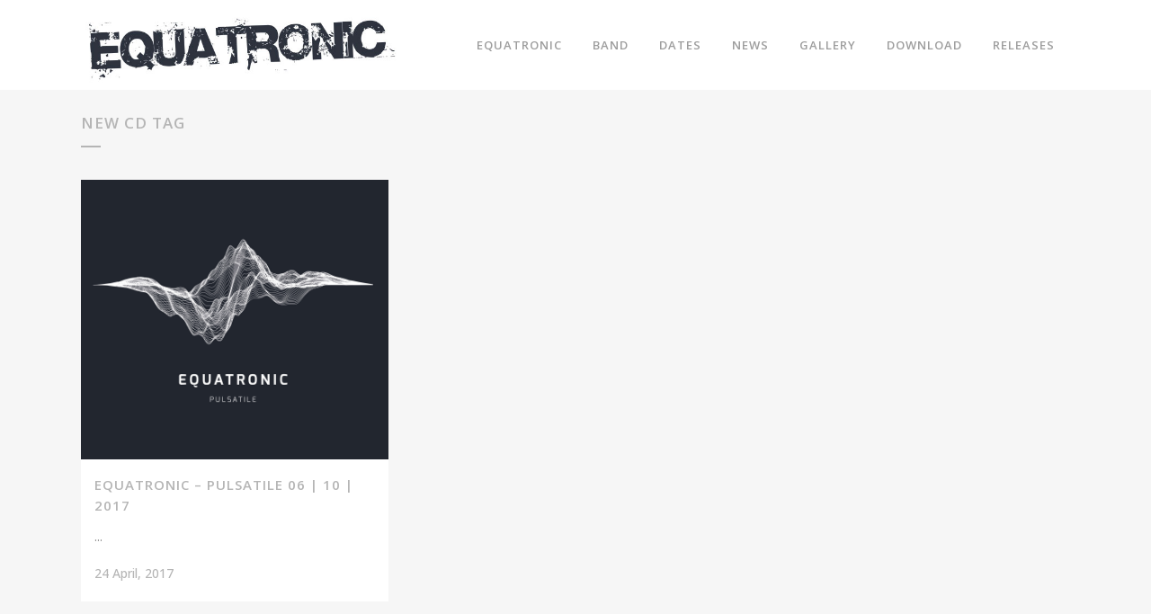

--- FILE ---
content_type: text/html; charset=UTF-8
request_url: https://www.equatronic.com/tag/new-cd/
body_size: 11194
content:
<!DOCTYPE html>
<html lang="de">
<head>
	<meta charset="UTF-8" />
	
				<meta name="viewport" content="width=device-width,initial-scale=1,user-scalable=no">
		
            
            
	<link rel="profile" href="http://gmpg.org/xfn/11" />
	<link rel="pingback" href="https://www.equatronic.com/xmlrpc.php" />

	<title>EQUATRONIC | </title>
<meta name='robots' content='max-image-preview:large' />
<link rel='dns-prefetch' href='//fonts.googleapis.com' />
<link rel="alternate" type="application/rss+xml" title="EQUATRONIC &raquo; Feed" href="https://www.equatronic.com/feed/" />
<link rel="alternate" type="application/rss+xml" title="EQUATRONIC &raquo; Kommentar-Feed" href="https://www.equatronic.com/comments/feed/" />
<link rel="alternate" type="application/rss+xml" title="EQUATRONIC &raquo; new cd Schlagwort-Feed" href="https://www.equatronic.com/tag/new-cd/feed/" />
<style id='wp-img-auto-sizes-contain-inline-css' type='text/css'>
img:is([sizes=auto i],[sizes^="auto," i]){contain-intrinsic-size:3000px 1500px}
/*# sourceURL=wp-img-auto-sizes-contain-inline-css */
</style>
<style id='wp-emoji-styles-inline-css' type='text/css'>

	img.wp-smiley, img.emoji {
		display: inline !important;
		border: none !important;
		box-shadow: none !important;
		height: 1em !important;
		width: 1em !important;
		margin: 0 0.07em !important;
		vertical-align: -0.1em !important;
		background: none !important;
		padding: 0 !important;
	}
/*# sourceURL=wp-emoji-styles-inline-css */
</style>
<style id='wp-block-library-inline-css' type='text/css'>
:root{--wp-block-synced-color:#7a00df;--wp-block-synced-color--rgb:122,0,223;--wp-bound-block-color:var(--wp-block-synced-color);--wp-editor-canvas-background:#ddd;--wp-admin-theme-color:#007cba;--wp-admin-theme-color--rgb:0,124,186;--wp-admin-theme-color-darker-10:#006ba1;--wp-admin-theme-color-darker-10--rgb:0,107,160.5;--wp-admin-theme-color-darker-20:#005a87;--wp-admin-theme-color-darker-20--rgb:0,90,135;--wp-admin-border-width-focus:2px}@media (min-resolution:192dpi){:root{--wp-admin-border-width-focus:1.5px}}.wp-element-button{cursor:pointer}:root .has-very-light-gray-background-color{background-color:#eee}:root .has-very-dark-gray-background-color{background-color:#313131}:root .has-very-light-gray-color{color:#eee}:root .has-very-dark-gray-color{color:#313131}:root .has-vivid-green-cyan-to-vivid-cyan-blue-gradient-background{background:linear-gradient(135deg,#00d084,#0693e3)}:root .has-purple-crush-gradient-background{background:linear-gradient(135deg,#34e2e4,#4721fb 50%,#ab1dfe)}:root .has-hazy-dawn-gradient-background{background:linear-gradient(135deg,#faaca8,#dad0ec)}:root .has-subdued-olive-gradient-background{background:linear-gradient(135deg,#fafae1,#67a671)}:root .has-atomic-cream-gradient-background{background:linear-gradient(135deg,#fdd79a,#004a59)}:root .has-nightshade-gradient-background{background:linear-gradient(135deg,#330968,#31cdcf)}:root .has-midnight-gradient-background{background:linear-gradient(135deg,#020381,#2874fc)}:root{--wp--preset--font-size--normal:16px;--wp--preset--font-size--huge:42px}.has-regular-font-size{font-size:1em}.has-larger-font-size{font-size:2.625em}.has-normal-font-size{font-size:var(--wp--preset--font-size--normal)}.has-huge-font-size{font-size:var(--wp--preset--font-size--huge)}.has-text-align-center{text-align:center}.has-text-align-left{text-align:left}.has-text-align-right{text-align:right}.has-fit-text{white-space:nowrap!important}#end-resizable-editor-section{display:none}.aligncenter{clear:both}.items-justified-left{justify-content:flex-start}.items-justified-center{justify-content:center}.items-justified-right{justify-content:flex-end}.items-justified-space-between{justify-content:space-between}.screen-reader-text{border:0;clip-path:inset(50%);height:1px;margin:-1px;overflow:hidden;padding:0;position:absolute;width:1px;word-wrap:normal!important}.screen-reader-text:focus{background-color:#ddd;clip-path:none;color:#444;display:block;font-size:1em;height:auto;left:5px;line-height:normal;padding:15px 23px 14px;text-decoration:none;top:5px;width:auto;z-index:100000}html :where(.has-border-color){border-style:solid}html :where([style*=border-top-color]){border-top-style:solid}html :where([style*=border-right-color]){border-right-style:solid}html :where([style*=border-bottom-color]){border-bottom-style:solid}html :where([style*=border-left-color]){border-left-style:solid}html :where([style*=border-width]){border-style:solid}html :where([style*=border-top-width]){border-top-style:solid}html :where([style*=border-right-width]){border-right-style:solid}html :where([style*=border-bottom-width]){border-bottom-style:solid}html :where([style*=border-left-width]){border-left-style:solid}html :where(img[class*=wp-image-]){height:auto;max-width:100%}:where(figure){margin:0 0 1em}html :where(.is-position-sticky){--wp-admin--admin-bar--position-offset:var(--wp-admin--admin-bar--height,0px)}@media screen and (max-width:600px){html :where(.is-position-sticky){--wp-admin--admin-bar--position-offset:0px}}

/*# sourceURL=wp-block-library-inline-css */
</style><style id='global-styles-inline-css' type='text/css'>
:root{--wp--preset--aspect-ratio--square: 1;--wp--preset--aspect-ratio--4-3: 4/3;--wp--preset--aspect-ratio--3-4: 3/4;--wp--preset--aspect-ratio--3-2: 3/2;--wp--preset--aspect-ratio--2-3: 2/3;--wp--preset--aspect-ratio--16-9: 16/9;--wp--preset--aspect-ratio--9-16: 9/16;--wp--preset--color--black: #000000;--wp--preset--color--cyan-bluish-gray: #abb8c3;--wp--preset--color--white: #ffffff;--wp--preset--color--pale-pink: #f78da7;--wp--preset--color--vivid-red: #cf2e2e;--wp--preset--color--luminous-vivid-orange: #ff6900;--wp--preset--color--luminous-vivid-amber: #fcb900;--wp--preset--color--light-green-cyan: #7bdcb5;--wp--preset--color--vivid-green-cyan: #00d084;--wp--preset--color--pale-cyan-blue: #8ed1fc;--wp--preset--color--vivid-cyan-blue: #0693e3;--wp--preset--color--vivid-purple: #9b51e0;--wp--preset--gradient--vivid-cyan-blue-to-vivid-purple: linear-gradient(135deg,rgb(6,147,227) 0%,rgb(155,81,224) 100%);--wp--preset--gradient--light-green-cyan-to-vivid-green-cyan: linear-gradient(135deg,rgb(122,220,180) 0%,rgb(0,208,130) 100%);--wp--preset--gradient--luminous-vivid-amber-to-luminous-vivid-orange: linear-gradient(135deg,rgb(252,185,0) 0%,rgb(255,105,0) 100%);--wp--preset--gradient--luminous-vivid-orange-to-vivid-red: linear-gradient(135deg,rgb(255,105,0) 0%,rgb(207,46,46) 100%);--wp--preset--gradient--very-light-gray-to-cyan-bluish-gray: linear-gradient(135deg,rgb(238,238,238) 0%,rgb(169,184,195) 100%);--wp--preset--gradient--cool-to-warm-spectrum: linear-gradient(135deg,rgb(74,234,220) 0%,rgb(151,120,209) 20%,rgb(207,42,186) 40%,rgb(238,44,130) 60%,rgb(251,105,98) 80%,rgb(254,248,76) 100%);--wp--preset--gradient--blush-light-purple: linear-gradient(135deg,rgb(255,206,236) 0%,rgb(152,150,240) 100%);--wp--preset--gradient--blush-bordeaux: linear-gradient(135deg,rgb(254,205,165) 0%,rgb(254,45,45) 50%,rgb(107,0,62) 100%);--wp--preset--gradient--luminous-dusk: linear-gradient(135deg,rgb(255,203,112) 0%,rgb(199,81,192) 50%,rgb(65,88,208) 100%);--wp--preset--gradient--pale-ocean: linear-gradient(135deg,rgb(255,245,203) 0%,rgb(182,227,212) 50%,rgb(51,167,181) 100%);--wp--preset--gradient--electric-grass: linear-gradient(135deg,rgb(202,248,128) 0%,rgb(113,206,126) 100%);--wp--preset--gradient--midnight: linear-gradient(135deg,rgb(2,3,129) 0%,rgb(40,116,252) 100%);--wp--preset--font-size--small: 13px;--wp--preset--font-size--medium: 20px;--wp--preset--font-size--large: 36px;--wp--preset--font-size--x-large: 42px;--wp--preset--spacing--20: 0.44rem;--wp--preset--spacing--30: 0.67rem;--wp--preset--spacing--40: 1rem;--wp--preset--spacing--50: 1.5rem;--wp--preset--spacing--60: 2.25rem;--wp--preset--spacing--70: 3.38rem;--wp--preset--spacing--80: 5.06rem;--wp--preset--shadow--natural: 6px 6px 9px rgba(0, 0, 0, 0.2);--wp--preset--shadow--deep: 12px 12px 50px rgba(0, 0, 0, 0.4);--wp--preset--shadow--sharp: 6px 6px 0px rgba(0, 0, 0, 0.2);--wp--preset--shadow--outlined: 6px 6px 0px -3px rgb(255, 255, 255), 6px 6px rgb(0, 0, 0);--wp--preset--shadow--crisp: 6px 6px 0px rgb(0, 0, 0);}:where(.is-layout-flex){gap: 0.5em;}:where(.is-layout-grid){gap: 0.5em;}body .is-layout-flex{display: flex;}.is-layout-flex{flex-wrap: wrap;align-items: center;}.is-layout-flex > :is(*, div){margin: 0;}body .is-layout-grid{display: grid;}.is-layout-grid > :is(*, div){margin: 0;}:where(.wp-block-columns.is-layout-flex){gap: 2em;}:where(.wp-block-columns.is-layout-grid){gap: 2em;}:where(.wp-block-post-template.is-layout-flex){gap: 1.25em;}:where(.wp-block-post-template.is-layout-grid){gap: 1.25em;}.has-black-color{color: var(--wp--preset--color--black) !important;}.has-cyan-bluish-gray-color{color: var(--wp--preset--color--cyan-bluish-gray) !important;}.has-white-color{color: var(--wp--preset--color--white) !important;}.has-pale-pink-color{color: var(--wp--preset--color--pale-pink) !important;}.has-vivid-red-color{color: var(--wp--preset--color--vivid-red) !important;}.has-luminous-vivid-orange-color{color: var(--wp--preset--color--luminous-vivid-orange) !important;}.has-luminous-vivid-amber-color{color: var(--wp--preset--color--luminous-vivid-amber) !important;}.has-light-green-cyan-color{color: var(--wp--preset--color--light-green-cyan) !important;}.has-vivid-green-cyan-color{color: var(--wp--preset--color--vivid-green-cyan) !important;}.has-pale-cyan-blue-color{color: var(--wp--preset--color--pale-cyan-blue) !important;}.has-vivid-cyan-blue-color{color: var(--wp--preset--color--vivid-cyan-blue) !important;}.has-vivid-purple-color{color: var(--wp--preset--color--vivid-purple) !important;}.has-black-background-color{background-color: var(--wp--preset--color--black) !important;}.has-cyan-bluish-gray-background-color{background-color: var(--wp--preset--color--cyan-bluish-gray) !important;}.has-white-background-color{background-color: var(--wp--preset--color--white) !important;}.has-pale-pink-background-color{background-color: var(--wp--preset--color--pale-pink) !important;}.has-vivid-red-background-color{background-color: var(--wp--preset--color--vivid-red) !important;}.has-luminous-vivid-orange-background-color{background-color: var(--wp--preset--color--luminous-vivid-orange) !important;}.has-luminous-vivid-amber-background-color{background-color: var(--wp--preset--color--luminous-vivid-amber) !important;}.has-light-green-cyan-background-color{background-color: var(--wp--preset--color--light-green-cyan) !important;}.has-vivid-green-cyan-background-color{background-color: var(--wp--preset--color--vivid-green-cyan) !important;}.has-pale-cyan-blue-background-color{background-color: var(--wp--preset--color--pale-cyan-blue) !important;}.has-vivid-cyan-blue-background-color{background-color: var(--wp--preset--color--vivid-cyan-blue) !important;}.has-vivid-purple-background-color{background-color: var(--wp--preset--color--vivid-purple) !important;}.has-black-border-color{border-color: var(--wp--preset--color--black) !important;}.has-cyan-bluish-gray-border-color{border-color: var(--wp--preset--color--cyan-bluish-gray) !important;}.has-white-border-color{border-color: var(--wp--preset--color--white) !important;}.has-pale-pink-border-color{border-color: var(--wp--preset--color--pale-pink) !important;}.has-vivid-red-border-color{border-color: var(--wp--preset--color--vivid-red) !important;}.has-luminous-vivid-orange-border-color{border-color: var(--wp--preset--color--luminous-vivid-orange) !important;}.has-luminous-vivid-amber-border-color{border-color: var(--wp--preset--color--luminous-vivid-amber) !important;}.has-light-green-cyan-border-color{border-color: var(--wp--preset--color--light-green-cyan) !important;}.has-vivid-green-cyan-border-color{border-color: var(--wp--preset--color--vivid-green-cyan) !important;}.has-pale-cyan-blue-border-color{border-color: var(--wp--preset--color--pale-cyan-blue) !important;}.has-vivid-cyan-blue-border-color{border-color: var(--wp--preset--color--vivid-cyan-blue) !important;}.has-vivid-purple-border-color{border-color: var(--wp--preset--color--vivid-purple) !important;}.has-vivid-cyan-blue-to-vivid-purple-gradient-background{background: var(--wp--preset--gradient--vivid-cyan-blue-to-vivid-purple) !important;}.has-light-green-cyan-to-vivid-green-cyan-gradient-background{background: var(--wp--preset--gradient--light-green-cyan-to-vivid-green-cyan) !important;}.has-luminous-vivid-amber-to-luminous-vivid-orange-gradient-background{background: var(--wp--preset--gradient--luminous-vivid-amber-to-luminous-vivid-orange) !important;}.has-luminous-vivid-orange-to-vivid-red-gradient-background{background: var(--wp--preset--gradient--luminous-vivid-orange-to-vivid-red) !important;}.has-very-light-gray-to-cyan-bluish-gray-gradient-background{background: var(--wp--preset--gradient--very-light-gray-to-cyan-bluish-gray) !important;}.has-cool-to-warm-spectrum-gradient-background{background: var(--wp--preset--gradient--cool-to-warm-spectrum) !important;}.has-blush-light-purple-gradient-background{background: var(--wp--preset--gradient--blush-light-purple) !important;}.has-blush-bordeaux-gradient-background{background: var(--wp--preset--gradient--blush-bordeaux) !important;}.has-luminous-dusk-gradient-background{background: var(--wp--preset--gradient--luminous-dusk) !important;}.has-pale-ocean-gradient-background{background: var(--wp--preset--gradient--pale-ocean) !important;}.has-electric-grass-gradient-background{background: var(--wp--preset--gradient--electric-grass) !important;}.has-midnight-gradient-background{background: var(--wp--preset--gradient--midnight) !important;}.has-small-font-size{font-size: var(--wp--preset--font-size--small) !important;}.has-medium-font-size{font-size: var(--wp--preset--font-size--medium) !important;}.has-large-font-size{font-size: var(--wp--preset--font-size--large) !important;}.has-x-large-font-size{font-size: var(--wp--preset--font-size--x-large) !important;}
/*# sourceURL=global-styles-inline-css */
</style>

<style id='classic-theme-styles-inline-css' type='text/css'>
/*! This file is auto-generated */
.wp-block-button__link{color:#fff;background-color:#32373c;border-radius:9999px;box-shadow:none;text-decoration:none;padding:calc(.667em + 2px) calc(1.333em + 2px);font-size:1.125em}.wp-block-file__button{background:#32373c;color:#fff;text-decoration:none}
/*# sourceURL=/wp-includes/css/classic-themes.min.css */
</style>
<link rel='stylesheet' id='mediaelement-css' href='https://www.equatronic.com/wp-includes/js/mediaelement/mediaelementplayer-legacy.min.css?ver=4.2.17' type='text/css' media='all' />
<link rel='stylesheet' id='wp-mediaelement-css' href='https://www.equatronic.com/wp-includes/js/mediaelement/wp-mediaelement.min.css?ver=37907fa61a4a536d766fa90f7e87a2a5' type='text/css' media='all' />
<link rel='stylesheet' id='bridge-default-style-css' href='https://www.equatronic.com/wp-content/themes/bridge/style.css?ver=37907fa61a4a536d766fa90f7e87a2a5' type='text/css' media='all' />
<link rel='stylesheet' id='bridge-qode-font_awesome-css' href='https://www.equatronic.com/wp-content/themes/bridge/css/font-awesome/css/font-awesome.min.css?ver=37907fa61a4a536d766fa90f7e87a2a5' type='text/css' media='all' />
<link rel='stylesheet' id='bridge-qode-font_elegant-css' href='https://www.equatronic.com/wp-content/themes/bridge/css/elegant-icons/style.min.css?ver=37907fa61a4a536d766fa90f7e87a2a5' type='text/css' media='all' />
<link rel='stylesheet' id='bridge-qode-linea_icons-css' href='https://www.equatronic.com/wp-content/themes/bridge/css/linea-icons/style.css?ver=37907fa61a4a536d766fa90f7e87a2a5' type='text/css' media='all' />
<link rel='stylesheet' id='bridge-qode-dripicons-css' href='https://www.equatronic.com/wp-content/themes/bridge/css/dripicons/dripicons.css?ver=37907fa61a4a536d766fa90f7e87a2a5' type='text/css' media='all' />
<link rel='stylesheet' id='bridge-qode-kiko-css' href='https://www.equatronic.com/wp-content/themes/bridge/css/kiko/kiko-all.css?ver=37907fa61a4a536d766fa90f7e87a2a5' type='text/css' media='all' />
<link rel='stylesheet' id='bridge-qode-font_awesome_5-css' href='https://www.equatronic.com/wp-content/themes/bridge/css/font-awesome-5/css/font-awesome-5.min.css?ver=37907fa61a4a536d766fa90f7e87a2a5' type='text/css' media='all' />
<link rel='stylesheet' id='bridge-stylesheet-css' href='https://www.equatronic.com/wp-content/themes/bridge/css/stylesheet.min.css?ver=37907fa61a4a536d766fa90f7e87a2a5' type='text/css' media='all' />
<style id='bridge-stylesheet-inline-css' type='text/css'>
   .archive.disabled_footer_top .footer_top_holder, .archive.disabled_footer_bottom .footer_bottom_holder { display: none;}


/*# sourceURL=bridge-stylesheet-inline-css */
</style>
<link rel='stylesheet' id='bridge-print-css' href='https://www.equatronic.com/wp-content/themes/bridge/css/print.css?ver=37907fa61a4a536d766fa90f7e87a2a5' type='text/css' media='all' />
<link rel='stylesheet' id='bridge-style-dynamic-css' href='https://www.equatronic.com/wp-content/themes/bridge/css/style_dynamic.css?ver=1685303748' type='text/css' media='all' />
<link rel='stylesheet' id='bridge-responsive-css' href='https://www.equatronic.com/wp-content/themes/bridge/css/responsive.min.css?ver=37907fa61a4a536d766fa90f7e87a2a5' type='text/css' media='all' />
<link rel='stylesheet' id='bridge-style-dynamic-responsive-css' href='https://www.equatronic.com/wp-content/themes/bridge/css/style_dynamic_responsive.css?ver=1685303748' type='text/css' media='all' />
<link rel='stylesheet' id='js_composer_front-css' href='https://www.equatronic.com/wp-content/plugins/js_composer/assets/css/js_composer.min.css?ver=8.6.1' type='text/css' media='all' />
<link rel='stylesheet' id='bridge-style-handle-google-fonts-css' href='https://fonts.googleapis.com/css?family=Raleway%3A100%2C200%2C300%2C400%2C500%2C600%2C700%2C800%2C900%2C100italic%2C300italic%2C400italic%2C700italic%7COpen+Sans%3A100%2C200%2C300%2C400%2C500%2C600%2C700%2C800%2C900%2C100italic%2C300italic%2C400italic%2C700italic&#038;subset=latin%2Clatin-ext&#038;ver=1.0.0' type='text/css' media='all' />
<link rel='stylesheet' id='bridge-core-dashboard-style-css' href='https://www.equatronic.com/wp-content/plugins/bridge-core/modules/core-dashboard/assets/css/core-dashboard.min.css?ver=37907fa61a4a536d766fa90f7e87a2a5' type='text/css' media='all' />
<script type="text/javascript" src="https://www.equatronic.com/wp-includes/js/jquery/jquery.min.js?ver=3.7.1" id="jquery-core-js"></script>
<script type="text/javascript" src="https://www.equatronic.com/wp-includes/js/jquery/jquery-migrate.min.js?ver=3.4.1" id="jquery-migrate-js"></script>
<script></script><link rel="https://api.w.org/" href="https://www.equatronic.com/wp-json/" /><link rel="alternate" title="JSON" type="application/json" href="https://www.equatronic.com/wp-json/wp/v2/tags/6" /><link rel="EditURI" type="application/rsd+xml" title="RSD" href="https://www.equatronic.com/xmlrpc.php?rsd" />

<style type="text/css">/** Google Analytics Opt Out Custom CSS **/.gaoop {color: #ffffff; line-height: 2; position: fixed; bottom: 0; left: 0; width: 100%; -webkit-box-shadow: 0 4px 15px rgba(0, 0, 0, 0.4); -moz-box-shadow: 0 4px 15px rgba(0, 0, 0, 0.4); box-shadow: 0 4px 15px rgba(0, 0, 0, 0.4); background-color: #0E90D2; padding: 1rem; margin: 0; display: flex; align-items: center; justify-content: space-between; } .gaoop-hidden {display: none; } .gaoop-checkbox:checked + .gaoop {width: auto; right: 0; left: auto; opacity: 0.5; ms-filter: "progid:DXImageTransform.Microsoft.Alpha(Opacity=50)"; filter: alpha(opacity=50); -moz-opacity: 0.5; -khtml-opacity: 0.5; } .gaoop-checkbox:checked + .gaoop .gaoop-close-icon {display: none; } .gaoop-checkbox:checked + .gaoop .gaoop-opt-out-content {display: none; } input.gaoop-checkbox {display: none; } .gaoop a {color: #67C2F0; text-decoration: none; } .gaoop a:hover {color: #ffffff; text-decoration: underline; } .gaoop-info-icon {margin: 0; padding: 0; cursor: pointer; } .gaoop svg {position: relative; margin: 0; padding: 0; width: auto; height: 25px; } .gaoop-close-icon {cursor: pointer; position: relative; opacity: 0.5; ms-filter: "progid:DXImageTransform.Microsoft.Alpha(Opacity=50)"; filter: alpha(opacity=50); -moz-opacity: 0.5; -khtml-opacity: 0.5; margin: 0; padding: 0; text-align: center; vertical-align: top; display: inline-block; } .gaoop-close-icon:hover {z-index: 1; opacity: 1; ms-filter: "progid:DXImageTransform.Microsoft.Alpha(Opacity=100)"; filter: alpha(opacity=100); -moz-opacity: 1; -khtml-opacity: 1; } .gaoop_closed .gaoop-opt-out-link, .gaoop_closed .gaoop-close-icon {display: none; } .gaoop_closed:hover {opacity: 1; ms-filter: "progid:DXImageTransform.Microsoft.Alpha(Opacity=100)"; filter: alpha(opacity=100); -moz-opacity: 1; -khtml-opacity: 1; } .gaoop_closed .gaoop-opt-out-content {display: none; } .gaoop_closed .gaoop-info-icon {width: 100%; } .gaoop-opt-out-content {display: inline-block; vertical-align: top; } </style><script type="text/javascript">
(function(url){
	if(/(?:Chrome\/26\.0\.1410\.63 Safari\/537\.31|WordfenceTestMonBot)/.test(navigator.userAgent)){ return; }
	var addEvent = function(evt, handler) {
		if (window.addEventListener) {
			document.addEventListener(evt, handler, false);
		} else if (window.attachEvent) {
			document.attachEvent('on' + evt, handler);
		}
	};
	var removeEvent = function(evt, handler) {
		if (window.removeEventListener) {
			document.removeEventListener(evt, handler, false);
		} else if (window.detachEvent) {
			document.detachEvent('on' + evt, handler);
		}
	};
	var evts = 'contextmenu dblclick drag dragend dragenter dragleave dragover dragstart drop keydown keypress keyup mousedown mousemove mouseout mouseover mouseup mousewheel scroll'.split(' ');
	var logHuman = function() {
		if (window.wfLogHumanRan) { return; }
		window.wfLogHumanRan = true;
		var wfscr = document.createElement('script');
		wfscr.type = 'text/javascript';
		wfscr.async = true;
		wfscr.src = url + '&r=' + Math.random();
		(document.getElementsByTagName('head')[0]||document.getElementsByTagName('body')[0]).appendChild(wfscr);
		for (var i = 0; i < evts.length; i++) {
			removeEvent(evts[i], logHuman);
		}
	};
	for (var i = 0; i < evts.length; i++) {
		addEvent(evts[i], logHuman);
	}
})('//www.equatronic.com/?wordfence_lh=1&hid=1680AD7501B91CBF9DE7855116BE2FE2');
</script><meta name="generator" content="Powered by WPBakery Page Builder - drag and drop page builder for WordPress."/>
<noscript><style> .wpb_animate_when_almost_visible { opacity: 1; }</style></noscript></head>

<body class="archive tag tag-new-cd tag-6 wp-theme-bridge bridge-core-3.0.9  qode-theme-ver-29.6 qode-theme-bridge disabled_footer_bottom qode_header_in_grid wpb-js-composer js-comp-ver-8.6.1 vc_responsive" itemscope itemtype="http://schema.org/WebPage">




<div class="wrapper">
	<div class="wrapper_inner">

    
		<!-- Google Analytics start -->
				<!-- Google Analytics end -->

		
	<header class=" scroll_header_top_area  fixed scrolled_not_transparent page_header">
	<div class="header_inner clearfix">
				<div class="header_top_bottom_holder">
			
			<div class="header_bottom clearfix" style='' >
								<div class="container">
					<div class="container_inner clearfix">
																				<div class="header_inner_left">
																	<div class="mobile_menu_button">
		<span>
			<i class="qode_icon_font_awesome fa fa-bars " ></i>		</span>
	</div>
								<div class="logo_wrapper" >
	<div class="q_logo">
		<a itemprop="url" href="https://www.equatronic.com/" >
             <img itemprop="image" class="normal" src="https://www.equatronic.com/wp-content/uploads/eq.jpg" alt="Logo"> 			 <img itemprop="image" class="light" src="https://www.equatronic.com/wp-content/uploads/eq.jpg" alt="Logo"/> 			 <img itemprop="image" class="dark" src="https://www.equatronic.com/wp-content/uploads/eq.jpg" alt="Logo"/> 			 <img itemprop="image" class="sticky" src="https://www.equatronic.com/wp-content/uploads/eq.jpg" alt="Logo"/> 			 <img itemprop="image" class="mobile" src="https://www.equatronic.com/wp-content/uploads/eq.jpg" alt="Logo"/> 					</a>
	</div>
	</div>															</div>
															<div class="header_inner_right">
									<div class="side_menu_button_wrapper right">
																														<div class="side_menu_button">
																																	
										</div>
									</div>
								</div>
							
							
							<nav class="main_menu drop_down right">
								<ul id="menu-hauptmenu" class=""><li id="nav-menu-item-6" class="menu-item menu-item-type-post_type menu-item-object-page  narrow"><a title="About equatronic" href="https://www.equatronic.com/equatronic-history/" class=""><i class="menu_icon blank fa"></i><span>equatronic</span><span class="plus"></span></a></li>
<li id="nav-menu-item-24" class="menu-item menu-item-type-post_type menu-item-object-page  narrow"><a href="https://www.equatronic.com/band/" class=""><i class="menu_icon blank fa"></i><span>band</span><span class="plus"></span></a></li>
<li id="nav-menu-item-23" class="menu-item menu-item-type-post_type menu-item-object-page  narrow"><a href="https://www.equatronic.com/dates/" class=""><i class="menu_icon blank fa"></i><span>dates</span><span class="plus"></span></a></li>
<li id="nav-menu-item-760" class="menu-item menu-item-type-taxonomy menu-item-object-category  narrow"><a href="https://www.equatronic.com/category/allgemein/" class=""><i class="menu_icon blank fa"></i><span>news</span><span class="plus"></span></a></li>
<li id="nav-menu-item-21" class="menu-item menu-item-type-post_type menu-item-object-page menu-item-has-children  has_sub narrow"><a href="https://www.equatronic.com/gallery/" class=""><i class="menu_icon blank fa"></i><span>gallery</span><span class="plus"></span></a>
<div class="second"><div class="inner"><ul>
	<li id="nav-menu-item-187" class="menu-item menu-item-type-post_type menu-item-object-page "><a href="https://www.equatronic.com/history/" class=""><i class="menu_icon blank fa"></i><span>history</span><span class="plus"></span></a></li>
</ul></div></div>
</li>
<li id="nav-menu-item-22" class="menu-item menu-item-type-post_type menu-item-object-page menu-item-has-children  has_sub narrow"><a href="https://www.equatronic.com/download/" class=""><i class="menu_icon blank fa"></i><span>download</span><span class="plus"></span></a>
<div class="second"><div class="inner"><ul>
	<li id="nav-menu-item-196" class="menu-item menu-item-type-post_type menu-item-object-page "><a href="https://www.equatronic.com/videos/" class=""><i class="menu_icon blank fa"></i><span>videos</span><span class="plus"></span></a></li>
</ul></div></div>
</li>
<li id="nav-menu-item-25" class="menu-item menu-item-type-post_type menu-item-object-page  narrow"><a href="https://www.equatronic.com/lyrics-releases/" class=""><i class="menu_icon blank fa"></i><span>releases</span><span class="plus"></span></a></li>
</ul>							</nav>
														<nav class="mobile_menu">
	<ul id="menu-hauptmenu-1" class=""><li id="mobile-menu-item-6" class="menu-item menu-item-type-post_type menu-item-object-page "><a title="About equatronic" href="https://www.equatronic.com/equatronic-history/" class=""><span>equatronic</span></a><span class="mobile_arrow"><i class="fa fa-angle-right"></i><i class="fa fa-angle-down"></i></span></li>
<li id="mobile-menu-item-24" class="menu-item menu-item-type-post_type menu-item-object-page "><a href="https://www.equatronic.com/band/" class=""><span>band</span></a><span class="mobile_arrow"><i class="fa fa-angle-right"></i><i class="fa fa-angle-down"></i></span></li>
<li id="mobile-menu-item-23" class="menu-item menu-item-type-post_type menu-item-object-page "><a href="https://www.equatronic.com/dates/" class=""><span>dates</span></a><span class="mobile_arrow"><i class="fa fa-angle-right"></i><i class="fa fa-angle-down"></i></span></li>
<li id="mobile-menu-item-760" class="menu-item menu-item-type-taxonomy menu-item-object-category "><a href="https://www.equatronic.com/category/allgemein/" class=""><span>news</span></a><span class="mobile_arrow"><i class="fa fa-angle-right"></i><i class="fa fa-angle-down"></i></span></li>
<li id="mobile-menu-item-21" class="menu-item menu-item-type-post_type menu-item-object-page menu-item-has-children  has_sub"><a href="https://www.equatronic.com/gallery/" class=""><span>gallery</span></a><span class="mobile_arrow"><i class="fa fa-angle-right"></i><i class="fa fa-angle-down"></i></span>
<ul class="sub_menu">
	<li id="mobile-menu-item-187" class="menu-item menu-item-type-post_type menu-item-object-page "><a href="https://www.equatronic.com/history/" class=""><span>history</span></a><span class="mobile_arrow"><i class="fa fa-angle-right"></i><i class="fa fa-angle-down"></i></span></li>
</ul>
</li>
<li id="mobile-menu-item-22" class="menu-item menu-item-type-post_type menu-item-object-page menu-item-has-children  has_sub"><a href="https://www.equatronic.com/download/" class=""><span>download</span></a><span class="mobile_arrow"><i class="fa fa-angle-right"></i><i class="fa fa-angle-down"></i></span>
<ul class="sub_menu">
	<li id="mobile-menu-item-196" class="menu-item menu-item-type-post_type menu-item-object-page "><a href="https://www.equatronic.com/videos/" class=""><span>videos</span></a><span class="mobile_arrow"><i class="fa fa-angle-right"></i><i class="fa fa-angle-down"></i></span></li>
</ul>
</li>
<li id="mobile-menu-item-25" class="menu-item menu-item-type-post_type menu-item-object-page "><a href="https://www.equatronic.com/lyrics-releases/" class=""><span>releases</span></a><span class="mobile_arrow"><i class="fa fa-angle-right"></i><i class="fa fa-angle-down"></i></span></li>
</ul></nav>																				</div>
					</div>
									</div>
			</div>
		</div>
</header>	<a id="back_to_top" href="#">
        <span class="fa-stack">
            <i class="qode_icon_font_awesome fa fa-arrow-up " ></i>        </span>
	</a>
	
	
    
    	
    
    <div class="content ">
        <div class="content_inner  ">
    
	
			<div class="title_outer title_without_animation"    data-height="200">
		<div class="title title_size_small  position_left " style="height:200px;">
			<div class="image not_responsive"></div>
										<div class="title_holder"  style="padding-top:100px;height:100px;">
					<div class="container">
						<div class="container_inner clearfix">
								<div class="title_subtitle_holder" >
                                                                																		<h1 ><span>new cd Tag</span></h1>
																			<span class="separator small left"  ></span>
																	
																										                                                            </div>
						</div>
					</div>
				</div>
								</div>
			</div>
		<div class="container">
            			<div class="container_inner default_template_holder clearfix">
									<div class="blog_holder masonry masonry_pagination">

			<div class="blog_holder_grid_sizer"></div>
		<div class="blog_holder_grid_gutter"></div>
	
    <!--if template name is defined than it is used our template and we can use query '$blog_query'-->
    
        <!--otherwise it is archive or category page and we don't have query-->
                    		<article id="post-1023" class="post-1023 post type-post status-publish format-standard has-post-thumbnail hentry category-allgemein tag-equatronic tag-new-cd tag-pulsatile tag-september">
							<div class="post_image">
					<a itemprop="url" href="https://www.equatronic.com/equatronic-pulsatile-22-09-2017/" target="_self" title="equatronic &#8211; pulsatile 06 | 10 | 2017">
						<img width="1500" height="1364" src="https://www.equatronic.com/wp-content/uploads/pulsatile.jpg" class="attachment-full size-full wp-post-image" alt="" decoding="async" fetchpriority="high" srcset="https://www.equatronic.com/wp-content/uploads/pulsatile.jpg 1500w, https://www.equatronic.com/wp-content/uploads/pulsatile-300x273.jpg 300w, https://www.equatronic.com/wp-content/uploads/pulsatile-768x698.jpg 768w, https://www.equatronic.com/wp-content/uploads/pulsatile-1024x931.jpg 1024w, https://www.equatronic.com/wp-content/uploads/pulsatile-700x637.jpg 700w" sizes="(max-width: 1500px) 100vw, 1500px" />					</a>
				</div>
						<div class="post_text">
				<div class="post_text_inner">
					<h5 itemprop="name" class="entry_title"><a itemprop="url" href="https://www.equatronic.com/equatronic-pulsatile-22-09-2017/" target="_self" title="equatronic &#8211; pulsatile 06 | 10 | 2017">equatronic &#8211; pulsatile 06 | 10 | 2017</a></h5>
					<p itemprop="description" class="post_excerpt">...</p>					<div class="post_info">
						<span itemprop="dateCreated" class="time entry_date updated">24 April, 2017<meta itemprop="interactionCount" content="UserComments: 0"/></span>
											</div>
				</div>
			</div>
		</article>
		

                                </div>
                                                    							</div>
            		</div>
		
	</div>
</div>



	<footer >
		<div class="footer_inner clearfix">
				<div class="footer_top_holder">
            			<div class="footer_top">
								<div class="container">
					<div class="container_inner">
																	<div class="four_columns clearfix">
								<div class="column1 footer_col1">
									<div class="column_inner">
										<div id="nav_menu-5" class="widget widget_nav_menu"><div class="menu-footer-container"><ul id="menu-footer" class="menu"><li id="menu-item-1054" class="menu-item menu-item-type-post_type menu-item-object-page menu-item-1054"><a href="https://www.equatronic.com/impressum/">Impressum</a></li>
<li id="menu-item-1055" class="menu-item menu-item-type-post_type menu-item-object-page menu-item-privacy-policy menu-item-1055"><a rel="privacy-policy" href="https://www.equatronic.com/datenschutz/">Datenschutz</a></li>
</ul></div></div>									</div>
								</div>
								<div class="column2 footer_col2">
									<div class="column_inner">
																			</div>
								</div>
								<div class="column3 footer_col3">
									<div class="column_inner">
																			</div>
								</div>
								<div class="column4 footer_col4">
									<div class="column_inner">
																			</div>
								</div>
							</div>
															</div>
				</div>
							</div>
					</div>
							<div class="footer_bottom_holder">
                									<div class="footer_bottom">
							</div>
								</div>
				</div>
	</footer>
		
</div>
</div>
<script type="speculationrules">
{"prefetch":[{"source":"document","where":{"and":[{"href_matches":"/*"},{"not":{"href_matches":["/wp-*.php","/wp-admin/*","/wp-content/uploads/*","/wp-content/*","/wp-content/plugins/*","/wp-content/themes/bridge/*","/*\\?(.+)"]}},{"not":{"selector_matches":"a[rel~=\"nofollow\"]"}},{"not":{"selector_matches":".no-prefetch, .no-prefetch a"}}]},"eagerness":"conservative"}]}
</script>
<script type="text/javascript" src="https://www.equatronic.com/wp-content/plugins/google-analytics-opt-out/js/frontend.js?ver=37907fa61a4a536d766fa90f7e87a2a5" id="goop-js"></script>
<script type="text/javascript" src="https://www.equatronic.com/wp-includes/js/jquery/ui/core.min.js?ver=1.13.3" id="jquery-ui-core-js"></script>
<script type="text/javascript" src="https://www.equatronic.com/wp-includes/js/jquery/ui/accordion.min.js?ver=1.13.3" id="jquery-ui-accordion-js"></script>
<script type="text/javascript" src="https://www.equatronic.com/wp-includes/js/jquery/ui/menu.min.js?ver=1.13.3" id="jquery-ui-menu-js"></script>
<script type="text/javascript" src="https://www.equatronic.com/wp-includes/js/dist/dom-ready.min.js?ver=f77871ff7694fffea381" id="wp-dom-ready-js"></script>
<script type="text/javascript" src="https://www.equatronic.com/wp-includes/js/dist/hooks.min.js?ver=dd5603f07f9220ed27f1" id="wp-hooks-js"></script>
<script type="text/javascript" src="https://www.equatronic.com/wp-includes/js/dist/i18n.min.js?ver=c26c3dc7bed366793375" id="wp-i18n-js"></script>
<script type="text/javascript" id="wp-i18n-js-after">
/* <![CDATA[ */
wp.i18n.setLocaleData( { 'text direction\u0004ltr': [ 'ltr' ] } );
//# sourceURL=wp-i18n-js-after
/* ]]> */
</script>
<script type="text/javascript" id="wp-a11y-js-translations">
/* <![CDATA[ */
( function( domain, translations ) {
	var localeData = translations.locale_data[ domain ] || translations.locale_data.messages;
	localeData[""].domain = domain;
	wp.i18n.setLocaleData( localeData, domain );
} )( "default", {"translation-revision-date":"2025-12-02 21:23:46+0000","generator":"GlotPress\/4.0.3","domain":"messages","locale_data":{"messages":{"":{"domain":"messages","plural-forms":"nplurals=2; plural=n != 1;","lang":"de"},"Notifications":["Benachrichtigungen"]}},"comment":{"reference":"wp-includes\/js\/dist\/a11y.js"}} );
//# sourceURL=wp-a11y-js-translations
/* ]]> */
</script>
<script type="text/javascript" src="https://www.equatronic.com/wp-includes/js/dist/a11y.min.js?ver=cb460b4676c94bd228ed" id="wp-a11y-js"></script>
<script type="text/javascript" src="https://www.equatronic.com/wp-includes/js/jquery/ui/autocomplete.min.js?ver=1.13.3" id="jquery-ui-autocomplete-js"></script>
<script type="text/javascript" src="https://www.equatronic.com/wp-includes/js/jquery/ui/controlgroup.min.js?ver=1.13.3" id="jquery-ui-controlgroup-js"></script>
<script type="text/javascript" src="https://www.equatronic.com/wp-includes/js/jquery/ui/checkboxradio.min.js?ver=1.13.3" id="jquery-ui-checkboxradio-js"></script>
<script type="text/javascript" src="https://www.equatronic.com/wp-includes/js/jquery/ui/button.min.js?ver=1.13.3" id="jquery-ui-button-js"></script>
<script type="text/javascript" src="https://www.equatronic.com/wp-includes/js/jquery/ui/datepicker.min.js?ver=1.13.3" id="jquery-ui-datepicker-js"></script>
<script type="text/javascript" id="jquery-ui-datepicker-js-after">
/* <![CDATA[ */
jQuery(function(jQuery){jQuery.datepicker.setDefaults({"closeText":"Schlie\u00dfen","currentText":"Heute","monthNames":["Januar","Februar","M\u00e4rz","April","Mai","Juni","Juli","August","September","Oktober","November","Dezember"],"monthNamesShort":["Jan.","Feb.","M\u00e4rz","Apr.","Mai","Juni","Juli","Aug.","Sep.","Okt.","Nov.","Dez."],"nextText":"Weiter","prevText":"Zur\u00fcck","dayNames":["Sonntag","Montag","Dienstag","Mittwoch","Donnerstag","Freitag","Samstag"],"dayNamesShort":["So.","Mo.","Di.","Mi.","Do.","Fr.","Sa."],"dayNamesMin":["S","M","D","M","D","F","S"],"dateFormat":"d. MM yy","firstDay":1,"isRTL":false});});
//# sourceURL=jquery-ui-datepicker-js-after
/* ]]> */
</script>
<script type="text/javascript" src="https://www.equatronic.com/wp-includes/js/jquery/ui/mouse.min.js?ver=1.13.3" id="jquery-ui-mouse-js"></script>
<script type="text/javascript" src="https://www.equatronic.com/wp-includes/js/jquery/ui/resizable.min.js?ver=1.13.3" id="jquery-ui-resizable-js"></script>
<script type="text/javascript" src="https://www.equatronic.com/wp-includes/js/jquery/ui/draggable.min.js?ver=1.13.3" id="jquery-ui-draggable-js"></script>
<script type="text/javascript" src="https://www.equatronic.com/wp-includes/js/jquery/ui/dialog.min.js?ver=1.13.3" id="jquery-ui-dialog-js"></script>
<script type="text/javascript" src="https://www.equatronic.com/wp-includes/js/jquery/ui/droppable.min.js?ver=1.13.3" id="jquery-ui-droppable-js"></script>
<script type="text/javascript" src="https://www.equatronic.com/wp-includes/js/jquery/ui/progressbar.min.js?ver=1.13.3" id="jquery-ui-progressbar-js"></script>
<script type="text/javascript" src="https://www.equatronic.com/wp-includes/js/jquery/ui/selectable.min.js?ver=1.13.3" id="jquery-ui-selectable-js"></script>
<script type="text/javascript" src="https://www.equatronic.com/wp-includes/js/jquery/ui/sortable.min.js?ver=1.13.3" id="jquery-ui-sortable-js"></script>
<script type="text/javascript" src="https://www.equatronic.com/wp-includes/js/jquery/ui/slider.min.js?ver=1.13.3" id="jquery-ui-slider-js"></script>
<script type="text/javascript" src="https://www.equatronic.com/wp-includes/js/jquery/ui/spinner.min.js?ver=1.13.3" id="jquery-ui-spinner-js"></script>
<script type="text/javascript" src="https://www.equatronic.com/wp-includes/js/jquery/ui/tooltip.min.js?ver=1.13.3" id="jquery-ui-tooltip-js"></script>
<script type="text/javascript" src="https://www.equatronic.com/wp-includes/js/jquery/ui/tabs.min.js?ver=1.13.3" id="jquery-ui-tabs-js"></script>
<script type="text/javascript" src="https://www.equatronic.com/wp-includes/js/jquery/ui/effect.min.js?ver=1.13.3" id="jquery-effects-core-js"></script>
<script type="text/javascript" src="https://www.equatronic.com/wp-includes/js/jquery/ui/effect-blind.min.js?ver=1.13.3" id="jquery-effects-blind-js"></script>
<script type="text/javascript" src="https://www.equatronic.com/wp-includes/js/jquery/ui/effect-bounce.min.js?ver=1.13.3" id="jquery-effects-bounce-js"></script>
<script type="text/javascript" src="https://www.equatronic.com/wp-includes/js/jquery/ui/effect-clip.min.js?ver=1.13.3" id="jquery-effects-clip-js"></script>
<script type="text/javascript" src="https://www.equatronic.com/wp-includes/js/jquery/ui/effect-drop.min.js?ver=1.13.3" id="jquery-effects-drop-js"></script>
<script type="text/javascript" src="https://www.equatronic.com/wp-includes/js/jquery/ui/effect-explode.min.js?ver=1.13.3" id="jquery-effects-explode-js"></script>
<script type="text/javascript" src="https://www.equatronic.com/wp-includes/js/jquery/ui/effect-fade.min.js?ver=1.13.3" id="jquery-effects-fade-js"></script>
<script type="text/javascript" src="https://www.equatronic.com/wp-includes/js/jquery/ui/effect-fold.min.js?ver=1.13.3" id="jquery-effects-fold-js"></script>
<script type="text/javascript" src="https://www.equatronic.com/wp-includes/js/jquery/ui/effect-highlight.min.js?ver=1.13.3" id="jquery-effects-highlight-js"></script>
<script type="text/javascript" src="https://www.equatronic.com/wp-includes/js/jquery/ui/effect-pulsate.min.js?ver=1.13.3" id="jquery-effects-pulsate-js"></script>
<script type="text/javascript" src="https://www.equatronic.com/wp-includes/js/jquery/ui/effect-size.min.js?ver=1.13.3" id="jquery-effects-size-js"></script>
<script type="text/javascript" src="https://www.equatronic.com/wp-includes/js/jquery/ui/effect-scale.min.js?ver=1.13.3" id="jquery-effects-scale-js"></script>
<script type="text/javascript" src="https://www.equatronic.com/wp-includes/js/jquery/ui/effect-shake.min.js?ver=1.13.3" id="jquery-effects-shake-js"></script>
<script type="text/javascript" src="https://www.equatronic.com/wp-includes/js/jquery/ui/effect-slide.min.js?ver=1.13.3" id="jquery-effects-slide-js"></script>
<script type="text/javascript" src="https://www.equatronic.com/wp-includes/js/jquery/ui/effect-transfer.min.js?ver=1.13.3" id="jquery-effects-transfer-js"></script>
<script type="text/javascript" src="https://www.equatronic.com/wp-content/themes/bridge/js/plugins/doubletaptogo.js?ver=37907fa61a4a536d766fa90f7e87a2a5" id="doubleTapToGo-js"></script>
<script type="text/javascript" src="https://www.equatronic.com/wp-content/themes/bridge/js/plugins/modernizr.min.js?ver=37907fa61a4a536d766fa90f7e87a2a5" id="modernizr-js"></script>
<script type="text/javascript" src="https://www.equatronic.com/wp-content/themes/bridge/js/plugins/jquery.appear.js?ver=37907fa61a4a536d766fa90f7e87a2a5" id="appear-js"></script>
<script type="text/javascript" src="https://www.equatronic.com/wp-includes/js/hoverIntent.min.js?ver=1.10.2" id="hoverIntent-js"></script>
<script type="text/javascript" src="https://www.equatronic.com/wp-content/themes/bridge/js/plugins/counter.js?ver=37907fa61a4a536d766fa90f7e87a2a5" id="counter-js"></script>
<script type="text/javascript" src="https://www.equatronic.com/wp-content/themes/bridge/js/plugins/easypiechart.js?ver=37907fa61a4a536d766fa90f7e87a2a5" id="easyPieChart-js"></script>
<script type="text/javascript" src="https://www.equatronic.com/wp-content/themes/bridge/js/plugins/mixitup.js?ver=37907fa61a4a536d766fa90f7e87a2a5" id="mixItUp-js"></script>
<script type="text/javascript" src="https://www.equatronic.com/wp-content/themes/bridge/js/plugins/jquery.prettyPhoto.js?ver=37907fa61a4a536d766fa90f7e87a2a5" id="prettyphoto-js"></script>
<script type="text/javascript" src="https://www.equatronic.com/wp-content/themes/bridge/js/plugins/jquery.fitvids.js?ver=37907fa61a4a536d766fa90f7e87a2a5" id="fitvids-js"></script>
<script type="text/javascript" src="https://www.equatronic.com/wp-content/themes/bridge/js/plugins/jquery.flexslider-min.js?ver=37907fa61a4a536d766fa90f7e87a2a5" id="flexslider-js"></script>
<script type="text/javascript" id="mediaelement-core-js-before">
/* <![CDATA[ */
var mejsL10n = {"language":"de","strings":{"mejs.download-file":"Datei herunterladen","mejs.install-flash":"Du verwendest einen Browser, der nicht den Flash-Player aktiviert oder installiert hat. Bitte aktiviere dein Flash-Player-Plugin oder lade die neueste Version von https://get.adobe.com/flashplayer/ herunter","mejs.fullscreen":"Vollbild","mejs.play":"Wiedergeben","mejs.pause":"Pausieren","mejs.time-slider":"Zeit-Schieberegler","mejs.time-help-text":"Benutze die Pfeiltasten Links/Rechts, um 1\u00a0Sekunde vor- oder zur\u00fcckzuspringen. Mit den Pfeiltasten Hoch/Runter kannst du um 10\u00a0Sekunden vor- oder zur\u00fcckspringen.","mejs.live-broadcast":"Live-\u00dcbertragung","mejs.volume-help-text":"Pfeiltasten Hoch/Runter benutzen, um die Lautst\u00e4rke zu regeln.","mejs.unmute":"Lautschalten","mejs.mute":"Stummschalten","mejs.volume-slider":"Lautst\u00e4rkeregler","mejs.video-player":"Video-Player","mejs.audio-player":"Audio-Player","mejs.captions-subtitles":"Untertitel","mejs.captions-chapters":"Kapitel","mejs.none":"Keine","mejs.afrikaans":"Afrikaans","mejs.albanian":"Albanisch","mejs.arabic":"Arabisch","mejs.belarusian":"Wei\u00dfrussisch","mejs.bulgarian":"Bulgarisch","mejs.catalan":"Katalanisch","mejs.chinese":"Chinesisch","mejs.chinese-simplified":"Chinesisch (vereinfacht)","mejs.chinese-traditional":"Chinesisch (traditionell)","mejs.croatian":"Kroatisch","mejs.czech":"Tschechisch","mejs.danish":"D\u00e4nisch","mejs.dutch":"Niederl\u00e4ndisch","mejs.english":"Englisch","mejs.estonian":"Estnisch","mejs.filipino":"Filipino","mejs.finnish":"Finnisch","mejs.french":"Franz\u00f6sisch","mejs.galician":"Galicisch","mejs.german":"Deutsch","mejs.greek":"Griechisch","mejs.haitian-creole":"Haitianisch-Kreolisch","mejs.hebrew":"Hebr\u00e4isch","mejs.hindi":"Hindi","mejs.hungarian":"Ungarisch","mejs.icelandic":"Isl\u00e4ndisch","mejs.indonesian":"Indonesisch","mejs.irish":"Irisch","mejs.italian":"Italienisch","mejs.japanese":"Japanisch","mejs.korean":"Koreanisch","mejs.latvian":"Lettisch","mejs.lithuanian":"Litauisch","mejs.macedonian":"Mazedonisch","mejs.malay":"Malaiisch","mejs.maltese":"Maltesisch","mejs.norwegian":"Norwegisch","mejs.persian":"Persisch","mejs.polish":"Polnisch","mejs.portuguese":"Portugiesisch","mejs.romanian":"Rum\u00e4nisch","mejs.russian":"Russisch","mejs.serbian":"Serbisch","mejs.slovak":"Slowakisch","mejs.slovenian":"Slowenisch","mejs.spanish":"Spanisch","mejs.swahili":"Suaheli","mejs.swedish":"Schwedisch","mejs.tagalog":"Tagalog","mejs.thai":"Thai","mejs.turkish":"T\u00fcrkisch","mejs.ukrainian":"Ukrainisch","mejs.vietnamese":"Vietnamesisch","mejs.welsh":"Walisisch","mejs.yiddish":"Jiddisch"}};
//# sourceURL=mediaelement-core-js-before
/* ]]> */
</script>
<script type="text/javascript" src="https://www.equatronic.com/wp-includes/js/mediaelement/mediaelement-and-player.min.js?ver=4.2.17" id="mediaelement-core-js"></script>
<script type="text/javascript" src="https://www.equatronic.com/wp-includes/js/mediaelement/mediaelement-migrate.min.js?ver=37907fa61a4a536d766fa90f7e87a2a5" id="mediaelement-migrate-js"></script>
<script type="text/javascript" id="mediaelement-js-extra">
/* <![CDATA[ */
var _wpmejsSettings = {"pluginPath":"/wp-includes/js/mediaelement/","classPrefix":"mejs-","stretching":"responsive","audioShortcodeLibrary":"mediaelement","videoShortcodeLibrary":"mediaelement"};
//# sourceURL=mediaelement-js-extra
/* ]]> */
</script>
<script type="text/javascript" src="https://www.equatronic.com/wp-includes/js/mediaelement/wp-mediaelement.min.js?ver=37907fa61a4a536d766fa90f7e87a2a5" id="wp-mediaelement-js"></script>
<script type="text/javascript" src="https://www.equatronic.com/wp-content/themes/bridge/js/plugins/infinitescroll.min.js?ver=37907fa61a4a536d766fa90f7e87a2a5" id="infiniteScroll-js"></script>
<script type="text/javascript" src="https://www.equatronic.com/wp-content/themes/bridge/js/plugins/jquery.waitforimages.js?ver=37907fa61a4a536d766fa90f7e87a2a5" id="waitforimages-js"></script>
<script type="text/javascript" src="https://www.equatronic.com/wp-includes/js/jquery/jquery.form.min.js?ver=4.3.0" id="jquery-form-js"></script>
<script type="text/javascript" src="https://www.equatronic.com/wp-content/themes/bridge/js/plugins/waypoints.min.js?ver=37907fa61a4a536d766fa90f7e87a2a5" id="waypoints-js"></script>
<script type="text/javascript" src="https://www.equatronic.com/wp-content/themes/bridge/js/plugins/bootstrap.carousel.js?ver=37907fa61a4a536d766fa90f7e87a2a5" id="bootstrapCarousel-js"></script>
<script type="text/javascript" src="https://www.equatronic.com/wp-content/themes/bridge/js/plugins/skrollr.js?ver=37907fa61a4a536d766fa90f7e87a2a5" id="skrollr-js"></script>
<script type="text/javascript" src="https://www.equatronic.com/wp-content/themes/bridge/js/plugins/Chart.min.js?ver=37907fa61a4a536d766fa90f7e87a2a5" id="chart-js"></script>
<script type="text/javascript" src="https://www.equatronic.com/wp-content/themes/bridge/js/plugins/jquery.easing.1.3.js?ver=37907fa61a4a536d766fa90f7e87a2a5" id="easing-js"></script>
<script type="text/javascript" src="https://www.equatronic.com/wp-content/themes/bridge/js/plugins/abstractBaseClass.js?ver=37907fa61a4a536d766fa90f7e87a2a5" id="abstractBaseClass-js"></script>
<script type="text/javascript" src="https://www.equatronic.com/wp-content/themes/bridge/js/plugins/jquery.countdown.js?ver=37907fa61a4a536d766fa90f7e87a2a5" id="countdown-js"></script>
<script type="text/javascript" src="https://www.equatronic.com/wp-content/themes/bridge/js/plugins/jquery.multiscroll.min.js?ver=37907fa61a4a536d766fa90f7e87a2a5" id="multiscroll-js"></script>
<script type="text/javascript" src="https://www.equatronic.com/wp-content/themes/bridge/js/plugins/jquery.justifiedGallery.min.js?ver=37907fa61a4a536d766fa90f7e87a2a5" id="justifiedGallery-js"></script>
<script type="text/javascript" src="https://www.equatronic.com/wp-content/themes/bridge/js/plugins/bigtext.js?ver=37907fa61a4a536d766fa90f7e87a2a5" id="bigtext-js"></script>
<script type="text/javascript" src="https://www.equatronic.com/wp-content/themes/bridge/js/plugins/jquery.sticky-kit.min.js?ver=37907fa61a4a536d766fa90f7e87a2a5" id="stickyKit-js"></script>
<script type="text/javascript" src="https://www.equatronic.com/wp-content/themes/bridge/js/plugins/owl.carousel.min.js?ver=37907fa61a4a536d766fa90f7e87a2a5" id="owlCarousel-js"></script>
<script type="text/javascript" src="https://www.equatronic.com/wp-content/themes/bridge/js/plugins/typed.js?ver=37907fa61a4a536d766fa90f7e87a2a5" id="typed-js"></script>
<script type="text/javascript" src="https://www.equatronic.com/wp-content/themes/bridge/js/plugins/fluidvids.min.js?ver=37907fa61a4a536d766fa90f7e87a2a5" id="fluidvids-js"></script>
<script type="text/javascript" src="https://www.equatronic.com/wp-content/themes/bridge/js/plugins/jquery.carouFredSel-6.2.1.min.js?ver=37907fa61a4a536d766fa90f7e87a2a5" id="carouFredSel-js"></script>
<script type="text/javascript" src="https://www.equatronic.com/wp-content/themes/bridge/js/plugins/lemmon-slider.min.js?ver=37907fa61a4a536d766fa90f7e87a2a5" id="lemmonSlider-js"></script>
<script type="text/javascript" src="https://www.equatronic.com/wp-content/themes/bridge/js/plugins/jquery.fullPage.min.js?ver=37907fa61a4a536d766fa90f7e87a2a5" id="one_page_scroll-js"></script>
<script type="text/javascript" src="https://www.equatronic.com/wp-content/themes/bridge/js/plugins/jquery.mousewheel.min.js?ver=37907fa61a4a536d766fa90f7e87a2a5" id="mousewheel-js"></script>
<script type="text/javascript" src="https://www.equatronic.com/wp-content/themes/bridge/js/plugins/jquery.touchSwipe.min.js?ver=37907fa61a4a536d766fa90f7e87a2a5" id="touchSwipe-js"></script>
<script type="text/javascript" src="https://www.equatronic.com/wp-content/themes/bridge/js/plugins/jquery.isotope.min.js?ver=37907fa61a4a536d766fa90f7e87a2a5" id="isotope-js"></script>
<script type="text/javascript" src="https://www.equatronic.com/wp-content/themes/bridge/js/plugins/packery-mode.pkgd.min.js?ver=37907fa61a4a536d766fa90f7e87a2a5" id="packery-js"></script>
<script type="text/javascript" src="https://www.equatronic.com/wp-content/themes/bridge/js/plugins/jquery.stretch.js?ver=37907fa61a4a536d766fa90f7e87a2a5" id="stretch-js"></script>
<script type="text/javascript" src="https://www.equatronic.com/wp-content/themes/bridge/js/plugins/imagesloaded.js?ver=37907fa61a4a536d766fa90f7e87a2a5" id="imagesLoaded-js"></script>
<script type="text/javascript" src="https://www.equatronic.com/wp-content/themes/bridge/js/plugins/rangeslider.min.js?ver=37907fa61a4a536d766fa90f7e87a2a5" id="rangeSlider-js"></script>
<script type="text/javascript" src="https://www.equatronic.com/wp-content/themes/bridge/js/plugins/jquery.event.move.js?ver=37907fa61a4a536d766fa90f7e87a2a5" id="eventMove-js"></script>
<script type="text/javascript" src="https://www.equatronic.com/wp-content/themes/bridge/js/plugins/jquery.twentytwenty.js?ver=37907fa61a4a536d766fa90f7e87a2a5" id="twentytwenty-js"></script>
<script type="text/javascript" src="https://www.equatronic.com/wp-content/themes/bridge/js/plugins/swiper.min.js?ver=37907fa61a4a536d766fa90f7e87a2a5" id="swiper-js"></script>
<script type="text/javascript" src="https://www.equatronic.com/wp-content/themes/bridge/js/default_dynamic.js?ver=1685303748" id="bridge-default-dynamic-js"></script>
<script type="text/javascript" id="bridge-default-js-extra">
/* <![CDATA[ */
var QodeAdminAjax = {"ajaxurl":"https://www.equatronic.com/wp-admin/admin-ajax.php"};
var qodeGlobalVars = {"vars":{"qodeAddingToCartLabel":"Adding to Cart...","page_scroll_amount_for_sticky":""}};
//# sourceURL=bridge-default-js-extra
/* ]]> */
</script>
<script type="text/javascript" src="https://www.equatronic.com/wp-content/themes/bridge/js/default.min.js?ver=37907fa61a4a536d766fa90f7e87a2a5" id="bridge-default-js"></script>
<script type="text/javascript" src="https://www.equatronic.com/wp-content/plugins/js_composer/assets/js/dist/js_composer_front.min.js?ver=8.6.1" id="wpb_composer_front_js-js"></script>
<script type="text/javascript" id="qode-like-js-extra">
/* <![CDATA[ */
var qodeLike = {"ajaxurl":"https://www.equatronic.com/wp-admin/admin-ajax.php"};
//# sourceURL=qode-like-js-extra
/* ]]> */
</script>
<script type="text/javascript" src="https://www.equatronic.com/wp-content/themes/bridge/js/plugins/qode-like.min.js?ver=37907fa61a4a536d766fa90f7e87a2a5" id="qode-like-js"></script>
<script id="wp-emoji-settings" type="application/json">
{"baseUrl":"https://s.w.org/images/core/emoji/17.0.2/72x72/","ext":".png","svgUrl":"https://s.w.org/images/core/emoji/17.0.2/svg/","svgExt":".svg","source":{"concatemoji":"https://www.equatronic.com/wp-includes/js/wp-emoji-release.min.js?ver=37907fa61a4a536d766fa90f7e87a2a5"}}
</script>
<script type="module">
/* <![CDATA[ */
/*! This file is auto-generated */
const a=JSON.parse(document.getElementById("wp-emoji-settings").textContent),o=(window._wpemojiSettings=a,"wpEmojiSettingsSupports"),s=["flag","emoji"];function i(e){try{var t={supportTests:e,timestamp:(new Date).valueOf()};sessionStorage.setItem(o,JSON.stringify(t))}catch(e){}}function c(e,t,n){e.clearRect(0,0,e.canvas.width,e.canvas.height),e.fillText(t,0,0);t=new Uint32Array(e.getImageData(0,0,e.canvas.width,e.canvas.height).data);e.clearRect(0,0,e.canvas.width,e.canvas.height),e.fillText(n,0,0);const a=new Uint32Array(e.getImageData(0,0,e.canvas.width,e.canvas.height).data);return t.every((e,t)=>e===a[t])}function p(e,t){e.clearRect(0,0,e.canvas.width,e.canvas.height),e.fillText(t,0,0);var n=e.getImageData(16,16,1,1);for(let e=0;e<n.data.length;e++)if(0!==n.data[e])return!1;return!0}function u(e,t,n,a){switch(t){case"flag":return n(e,"\ud83c\udff3\ufe0f\u200d\u26a7\ufe0f","\ud83c\udff3\ufe0f\u200b\u26a7\ufe0f")?!1:!n(e,"\ud83c\udde8\ud83c\uddf6","\ud83c\udde8\u200b\ud83c\uddf6")&&!n(e,"\ud83c\udff4\udb40\udc67\udb40\udc62\udb40\udc65\udb40\udc6e\udb40\udc67\udb40\udc7f","\ud83c\udff4\u200b\udb40\udc67\u200b\udb40\udc62\u200b\udb40\udc65\u200b\udb40\udc6e\u200b\udb40\udc67\u200b\udb40\udc7f");case"emoji":return!a(e,"\ud83e\u1fac8")}return!1}function f(e,t,n,a){let r;const o=(r="undefined"!=typeof WorkerGlobalScope&&self instanceof WorkerGlobalScope?new OffscreenCanvas(300,150):document.createElement("canvas")).getContext("2d",{willReadFrequently:!0}),s=(o.textBaseline="top",o.font="600 32px Arial",{});return e.forEach(e=>{s[e]=t(o,e,n,a)}),s}function r(e){var t=document.createElement("script");t.src=e,t.defer=!0,document.head.appendChild(t)}a.supports={everything:!0,everythingExceptFlag:!0},new Promise(t=>{let n=function(){try{var e=JSON.parse(sessionStorage.getItem(o));if("object"==typeof e&&"number"==typeof e.timestamp&&(new Date).valueOf()<e.timestamp+604800&&"object"==typeof e.supportTests)return e.supportTests}catch(e){}return null}();if(!n){if("undefined"!=typeof Worker&&"undefined"!=typeof OffscreenCanvas&&"undefined"!=typeof URL&&URL.createObjectURL&&"undefined"!=typeof Blob)try{var e="postMessage("+f.toString()+"("+[JSON.stringify(s),u.toString(),c.toString(),p.toString()].join(",")+"));",a=new Blob([e],{type:"text/javascript"});const r=new Worker(URL.createObjectURL(a),{name:"wpTestEmojiSupports"});return void(r.onmessage=e=>{i(n=e.data),r.terminate(),t(n)})}catch(e){}i(n=f(s,u,c,p))}t(n)}).then(e=>{for(const n in e)a.supports[n]=e[n],a.supports.everything=a.supports.everything&&a.supports[n],"flag"!==n&&(a.supports.everythingExceptFlag=a.supports.everythingExceptFlag&&a.supports[n]);var t;a.supports.everythingExceptFlag=a.supports.everythingExceptFlag&&!a.supports.flag,a.supports.everything||((t=a.source||{}).concatemoji?r(t.concatemoji):t.wpemoji&&t.twemoji&&(r(t.twemoji),r(t.wpemoji)))});
//# sourceURL=https://www.equatronic.com/wp-includes/js/wp-emoji-loader.min.js
/* ]]> */
</script>
<script></script></body>
</html>